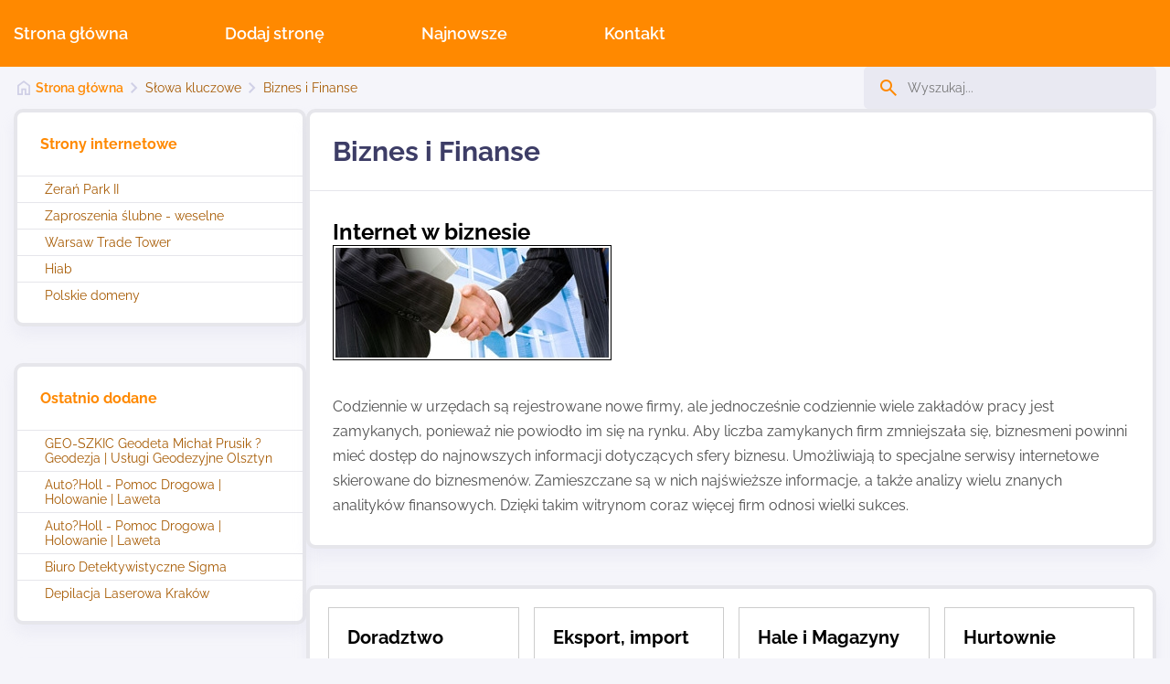

--- FILE ---
content_type: text/html; charset=UTF-8
request_url: https://www.slowakluczowe.com/slowa_kluczowe/Biznes_i_Ekonomia.html
body_size: 2457
content:
<!DOCTYPE html>
<html lang="pl-PL">
<head>
    <meta charset="utf-8">
    <title>Biznes i Finanse</title>
    <meta name="viewport" content="width=device-width, initial-scale=1.0, user-scalable=yes">
            
        	<meta name="robots" content="all">

        <script type="importmap">{"imports":{"@libs\/":"\/libs\/js\/","Modal":"\/libs\/js\/modal\/Modal.js","calendar":"\/libs\/js\/calendar\/calendar.js","Utils":"\/libs\/js\/Utils.js","Events":"\/libs\/js\/Events.js","html":"\/libs\/js\/html.js","@tpl\/":"\/templates\/web\/js\/"}}</script>
        <link rel="stylesheet" href="/templates/web/css/variables_css.css?v=1.1"><link rel="stylesheet" href="/templates/web/css/home.css?v=1.1"><link rel="stylesheet" href="/templates/web/css/form.css?v=1.1"><link rel="stylesheet" href="/templates/web/css/menu.css?v=1.1"><link rel="stylesheet" href="/templates/web/css/mod_search.css?v=1.1"><link rel="stylesheet" href="/templates/web/css/websites.css?v=1.1"><link rel="stylesheet" href="/templates/web/css/mod_recently_added.css?v=1.1"><link rel="stylesheet" href="/templates/web/css/most_popular.css?v=1.1"><link rel="stylesheet" href="/templates/web/css/links.css?v=1.1"><link rel="stylesheet" href="/templates/web/css/category.css?v=1.1"><link rel="stylesheet" href="/templates/web/css/stopka.css?v=1.1"><link rel="stylesheet" href="/templates/web/css/media.css?v=1.1">
        <script src="/templates/web/js/home.js?v=1.1" type="module"></script><script src="/templates/web/js/menu.js?v=1.1" type="module"></script>
    </head>
<body>
<div class="wbox"><div class="wrap"><div><div></div></div><div class="boxScroll"><div class="divScroll"><div class="showBckMenu"></div><div class="menuTop">
    <a class="showMenu" href="#"><span></span></a><div class="inMenu"><ul><li><a href="/">Strona główna</a>
<li><a href="/dodaj-strone.html">Dodaj stronę</a>
<li><a href="/najnowsze.html">Najnowsze</a>
<li><a href="/kontakt.html">Kontakt</a>
</ul></div>
    </div></div></div><div class="box_content"><div class="box_pathway_search"><div class="breadcrumbsDiv"><ul class="breadcrumbs"><li class="main"><a href="/">Strona główna</a></li><li class="item"><a href="/slowa_kluczowe.html">Słowa kluczowe</a></li><li class="item"><a href="/slowa_kluczowe/Biznes_i_Ekonomia.html">Biznes i Finanse</a></li></ul></div><form class="formSearch" action="/search" method="post">
    <div class="divSearch"><label><input type="text" name="inputSearch" value="" placeholder="Wyszukaj..."></label></div>
</form>
<script type="module">let formSearch = document.querySelector('form.formSearch');
    if(formSearch){ formSearch.addEventListener('submit',e=>{ e.preventDefault();let inp = e.target.querySelector('input[name="inputSearch"]');let txt = encodeURIComponent(inp.value).replace(/\./g, "%2E");if(inp.value !== '' && inp.value.length >= 3){ window.location = e.target.action+'/'+txt+'.html';}}) }</script></div><div class="div_content div_content_flex"><div class="divLeft"><div class="websites"><div class="boxModule">
    <div class="title">Strony internetowe</div>
    <div class="content">
        <ul>
                            <li><a href="/zeran_park.html">Żerań Park II</a></li>
                            <li><a href="/zaproszenia-slubne-weselne.html">Zaproszenia ślubne - weselne</a></li>
                            <li><a href="/strona_/budynek_wtt.html">Warsaw Trade Tower</a></li>
                            <li><a href="/strona_/hiab.html">Hiab</a></li>
                            <li><a href="/strona_/polskie_domeny.html">Polskie domeny</a></li>
                    </ul>
    </div>
</div><div class="boxModule">
    <div class="title">Ostatnio dodane</div>
    <div class="content">
        <ul>
                            <li><a href="/slowa_kluczowe/g_branz/Geodezja,_zobacz_4680260.html">GEO-SZKIC Geodeta Michał Prusik ? Geodezja | Usługi Geodezyjne Olsztyn</a></li>
                            <li><a href="/slowa_kluczowe/Motoryzacja/Holowanie_samochodow,_zobacz_4680259.html">Auto?Holl - Pomoc Drogowa | Holowanie | Laweta</a></li>
                            <li><a href="/slowa_kluczowe/Motoryzacja/Holowanie_samochodow,_zobacz_4680258.html">Auto?Holl - Pomoc Drogowa | Holowanie | Laweta</a></li>
                            <li><a href="/slowa_kluczowe/Uslugi/Detektywistyczne,_zobacz_4680257.html">Biuro Detektywistyczne Sigma</a></li>
                            <li><a href="/slowa_kluczowe/Moda_i_Uroda/Gabinety_kosmetyczne,_zobacz_4680256.html">Depilacja Laserowa Kraków</a></li>
                    </ul>
    </div>
</div><div class="boxModule">
<div class="title">Najpopularniejsze</div>
<div class="content">
<ul>
<li><a href="/slowa_kluczowe/Medycyna_i_Zdrowie/Rehabilitacja,_zobacz_4680244.html">Rehabilitacją osób w każdym wieku</a></li>
<li><a href="/slowa_kluczowe/Reklama/Reklama_w_internecie,_zobacz_4679087.html">www.WebReklama.pl: Reklama w internecie</a></li>
<li><a href="/slowa_kluczowe/Medycyna_i_Zdrowie/Stomatologia,_zobacz_4680243.html">Bezbolesne i estetyczne leczenie próchnicy</a></li>
<li><a href="/slowa_kluczowe/g_branz/Transport,_zobacz_4680240.html">Bezpieczne przewozy w kraju i poza granicami</a></li>
<li><a href="/slowa_kluczowe/Aktualia/Programy_repertuary,_zobacz_4678040.html">Telewizja Polska S.A.</a></li>
</ul>
</div>
</div></div></div><div class="divRight">    <div class="boxModule">
    <h1 class="main-title title">Biznes i Finanse</h1>
   <div class="content-text"><p><div >
<h1><strong><font size="5">Internet w biznesie</font></strong></h1>
</div>
<p><img    alt="Biznes" src="/UserFiles/image/biznes_pl.jpg"  /></p>
<p><br />
Codziennie w urzędach są rejestrowane nowe firmy, ale jednocześnie codziennie wiele zakład&oacute;w pracy jest zamykanych, ponieważ nie powiodło im się na rynku. Aby liczba zamykanych firm zmniejszała się, biznesmeni powinni mieć dostęp do najnowszych informacji dotyczących sfery biznesu. Umożliwiają to specjalne serwisy internetowe skierowane do biznesmen&oacute;w. Zamieszczane są w nich najświeższe informacje, a także analizy wielu znanych analityk&oacute;w finansowych. Dzięki takim witrynom coraz więcej firm odnosi wielki sukces.</p></p></div>    </div>


    

    
    

            <div class="catArticle boxModule">
                            <div class="category">
                    <a href="/slowa_kluczowe/Biznes_i_Ekonomia/Doradztwo.html" class="aCat">
                        <span class="tytulArticleCat"><span>Doradztwo</span></span>
                                            </a>
                </div>
                            <div class="category">
                    <a href="/slowa_kluczowe/Biznes_i_Ekonomia/Eksport_import.html" class="aCat">
                        <span class="tytulArticleCat"><span>Eksport, import</span></span>
                                            </a>
                </div>
                            <div class="category">
                    <a href="/slowa_kluczowe/Biznes_i_Ekonomia/Hale_i_Magazyny.html" class="aCat">
                        <span class="tytulArticleCat"><span>Hale i Magazyny</span></span>
                                            </a>
                </div>
                            <div class="category">
                    <a href="/slowa_kluczowe/Biznes_i_Ekonomia/Hurtownie.html" class="aCat">
                        <span class="tytulArticleCat"><span>Hurtownie</span></span>
                                            </a>
                </div>
                            <div class="category">
                    <a href="/slowa_kluczowe/Biznes_i_Ekonomia/Inwestycje.html" class="aCat">
                        <span class="tytulArticleCat"><span>Inwestycje</span></span>
                                            </a>
                </div>
                            <div class="category">
                    <a href="/slowa_kluczowe/Biznes_i_Ekonomia/Kadry_i_place.html" class="aCat">
                        <span class="tytulArticleCat"><span>Kadry i płace</span></span>
                                            </a>
                </div>
                            <div class="category">
                    <a href="/slowa_kluczowe/Biznes_i_Ekonomia/Leasing.html" class="aCat">
                        <span class="tytulArticleCat"><span>Leasing</span></span>
                                            </a>
                </div>
                            <div class="category">
                    <a href="/slowa_kluczowe/Biznes_i_Ekonomia/Negocjacje_biznesowe.html" class="aCat">
                        <span class="tytulArticleCat"><span>Negocjacje biznesowe</span></span>
                                            </a>
                </div>
                            <div class="category">
                    <a href="/slowa_kluczowe/Biznes_i_Ekonomia/Outsourcing.html" class="aCat">
                        <span class="tytulArticleCat"><span>Outsourcing</span></span>
                                            </a>
                </div>
                            <div class="category">
                    <a href="/slowa_kluczowe/Biznes_i_Ekonomia/Powierzchnie_Biurowe.html" class="aCat">
                        <span class="tytulArticleCat"><span>Powierzchnie Biurowe</span></span>
                                            </a>
                </div>
                            <div class="category">
                    <a href="/slowa_kluczowe/Biznes_i_Ekonomia/Prawo.html" class="aCat">
                        <span class="tytulArticleCat"><span>Prawo</span></span>
                                            </a>
                </div>
                            <div class="category">
                    <a href="/slowa_kluczowe/Biznes_i_Ekonomia/Programy_partnerskie.html" class="aCat">
                        <span class="tytulArticleCat"><span>Programy partnerskie</span></span>
                                            </a>
                </div>
                            <div class="category">
                    <a href="/slowa_kluczowe/Biznes_i_Ekonomia/Zarzadzanie_firma.html" class="aCat">
                        <span class="tytulArticleCat"><span>Zarządzanie firmą</span></span>
                                            </a>
                </div>
                    </div>
    


</div></div></div></div><div class="box_foot"><div class="div_foot"><div class="menuStopka">
    </div><div class="stopka">
<div class="bsl"><strong>© slowakluczowe.com</strong> - All Rights Reserved</div>
</div></div></div></div>
<script src="/libs/js/touch.js?v=1.0"></script>
<script src="/libs/js/qazy.js?v=1.0"></script>
</body> 
</html>

--- FILE ---
content_type: text/css
request_url: https://www.slowakluczowe.com/templates/web/css/variables_css.css?v=1.1
body_size: 352
content:

:root {
--g1-color:#00b64f;
--g2-color:#ff8900;
--g3-color:#1729b0 ;
--a-color:#a65900;
--gfont-color:#4D4D4D;
--gfont1-family:'Raleway', sans-serif;
--gfont-size:16px;
--h1-color:#3D3D66;
--h1-size:30px;
--h1a-size:20px;
--h1a-color:#3D3D66;
--content-limit-width:1333px;
--tablet-point:1024px;
--mobile-point:768px;

/*menu left*/
--menuLeft-color:#656565;
--menuLeft-colorSel:#461C20;
--menuLeft-border:#EBEBEB;
--menuLeft-borderBefore:#EBEBEB;
--menuLeft-borderBeforeSel:#72C344;
--menuLeft-font-size:18px;
--menuLeft-font-weight:400;

/*menu Top*/
--menuTop-color:#FFFFFF;
--menuTop-font-size:18px;
--menuTop-font-weight:600;
--menuTop-sel-color:#1729b0 ;
--menuTop-sub-color:#FFFFFF;
--menuTop-sub-font-size:18px;
--menuTop-sub-font-weight:500;
--menuTop-sub-sel-color:#1729b0 ;

/*Tabela cennik*/
--caption-color:#461C20;
--caption-fontSize:24px;
--caption-fontWeight:700;
--th-background:#72C344;
--th-color:#FFFFFF;
--th-padding:12px 18px;
--th-fontSize:18px;
--th-fontWeight:700;
--td-background:#F6F6F6;
--td-color:#333336;
--td-padding:12px 18px;
--td-fontSize:16px;
--td-fontWeight:400;
--td2-background:#F0F0F0;
--td2-color:#72C344;
--td2-fontSize:16px;
--td2-fontWeight:700;

/*Forms*/
--g1-forms-color:#576166;
--font-forms-family:'Raleway', sans-serif;
--color-placeholder:#919199;
--font-size-placeholder:16px;
--color-check:#0080FF;
--border-input:#A4A4A4;
--color-input:#2d3436;
--font-family-input:'Raleway', sans-serif;
--font-size-input:16px;
--font-weight-input:400;
--background-submit:#00b64f;
--font-size-submit:15px;
--font-weight-submit:500;
--font-family-req:verdana;
--font-family-size-req:18px;
--font-weight-req:18px;
--color-req:#FF0000;
--color-error:#FF0000;
--font-forms-size-error:14px;
--font-forms-weight-error:500;

}


--- FILE ---
content_type: application/javascript
request_url: https://www.slowakluczowe.com/libs/js/qazy.js?v=1.0
body_size: 2389
content:


((list) => {

    if(!list.length) return;

    const observerList = [];
    const pauseMs = 300;

    list.forEach(/** HTMLImageElement */img => {
        if(!img.complete) {
            img.dataset.qazySrc = img.src;
            img.src = img.dataset.qazyPlaceholder;
            delete img.dataset.qazy;
            delete img.dataset.qazyPlaceholder;
            img.style.opacity = '0';
            img.style.transition = `opacity ${pauseMs}ms`;
            observerList.push(img);
        }
    });

    if(observerList.length) {
        const lo = new IntersectionObserver((entries) => {
            entries.forEach((entry) => {
                if (entry.isIntersecting) {
                    lo.unobserve(entry.target);
                    const img = entry.target;
                    const imgLoad = new Image();
                    imgLoad.onload = () => {
                        img.src = imgLoad.src;
                        img.style.opacity = '1';
                        setTimeout(() => img.removeAttribute('style'), pauseMs)
                    }
                    imgLoad.src = img.dataset.qazySrc;
                    delete img.dataset.qazySrc;
                }
            });
        });
        const runObserve = () => {
            observerList.forEach(img => lo.observe(img));
            observerList.length = 0;
        }
        const h = setTimeout(runObserve, 1000);
        window.addEventListener('load', () => {
            clearTimeout(h);
            runObserve();
        })
    }

})(document.querySelectorAll("img[data-qazy][data-qazy='true']"));



//lazy loader
(() => {

    const ll = (() => {
        let ll = null;
        return (img) => {
            if(!ll){
                ll = new IntersectionObserver((entries) => {
                    entries.forEach(entry => {
                        if (entry.isIntersecting) {
                            const img = entry.target;
                            const el = (ev) => {
                                if(ev.type === 'load'){
                                    img.src = ev.target.src;
                                } else {
                                    img.parentElement.classList.add('error');
                                    img.remove();
                                }
                                img.classList.remove('loader');
                            }
                            const i = new Image();
                            i.addEventListener('load', el);
                            i.addEventListener('error', el);
                            i.src = img.dataset.src;
                            delete img.dataset.src;
                            ll.unobserve(img);
                        }
                    });
                });
            }
            ll.observe(img);
        }
    })();
    const loader = (target) => {
        const list = target?.querySelectorAll('figure>img[loading="lazy"]') || [];
        list.forEach((img) => {
            img.dataset.src = img.src;
            img.src = '[data-uri]';
            img.classList.add('loader');
            ll(img);
        })
    }
    loader(document);
    document.addEventListener('webcms:imageLoader', (el) => loader(el.target))
})();


//short pagination
((entries) => {

    if(entries.length){
        import('Utils').then(({onlyNumeric, loader}) => {
            entries.forEach(input => {
                const wrap = input.closest('.pagin-short-wrap[data-url-template]');
                const url = new URL(wrap.dataset.urlTemplate);

                wrap.querySelectorAll('a').forEach(href => href.addEventListener('click', (e) => {
                    e.preventDefault();
                    loader.show(() => location.assign(href.href));
                }));

                onlyNumeric(input, {
                    min:1,
                    onInput({value}){
                        if(value < 2) url.searchParams.delete('p');
                        else url.searchParams.set('p', value);
                        loader.show(() => location.assign(url));

                    }
                });
            })
        });
    }

})(document.querySelectorAll('.pagin-short-wrap[data-url-template] input'));

//Google Maps, YouTube and CookieContent
((doc) => {

    const maps = doc.querySelectorAll('wr-maps[data-config]');
    let ccGm = false;
    let ccYT = false;
    try {
        const ccTypes = JSON.parse(doc.getElementById('cc-type-special')?.textContent) || {
            types:{},
            images:{blank_map:null}
        };
        if('video' in ccTypes.types){
            if(ccTypes.types.video.indexOf('googlemaps') > -1){
                ccGm = {image:ccTypes.images.blank_map};
            }
            if(ccTypes.types.video.indexOf('youtube') > -1){
                ccYT = true;
            }
        }
    } catch (e) {
    }
    const replaceIframe = (iframe, div, ccYT) => {
        let p = iframe.parentElement;
        if (p.tagName === 'P') {
            p.insertAdjacentElement('beforebegin', ccYT ? iframe : div)
            p.remove();
            p = iframe.parentElement
        }
        if(ccYT) p.replaceChild(div, iframe)
        else div.appendChild(iframe);
    }
    doc.querySelectorAll('iframe[src]').forEach(iframe => {
        if (iframe.src.indexOf('https://www.youtube.com/embed') === 0) {
            let m = iframe.src.match('https:\/\/www\.youtube\.com\/embed\/([A-Za-z0-9_-]{11})');
            if (m) {
                const div = doc.createElement('div');
                if(ccYT) {
                    div.dataset.service = "youtube";
                    div.dataset.autoscale = "";
                    div.dataset.id = m[1];
                } else {
                    div.className = 'pYouTube';
                }
                replaceIframe(iframe, div, ccYT);
            }
        }
    });
    if (!maps.length) return;

    const style = Object.assign(doc.createElement('style'), {
        innerHTML:
            '.wrm-popup-element {background-color:#fff;padding:5px 1em;border-radius:5px;min-width:120px;position:absolute;width:max-content;max-width:300px;}\n' +
            '.gm-style .wrm-popup-element {padding:0;&>.body>:last-child {margin-bottom:0 !important;}}'+
            '.wrm-popup-element:not(.show) {display:none;}\n' +
            '.wrm-popup-element.static {display:revert;position:static;font-size:var(--gfont-size);font-family:var(--gfont1-family);font-weight:normal;}\n' +
            '.wrm-popup-element header {text-align:right;}\n' +
            '.wrm-popup-element header [role="button"] {font-size:20px;cursor:pointer;display:inline-block;line-height:1;width:30px;height:30px;}\n' +
            '.wrm-popup-element footer {text-align:right;border-top:1px solid #ddd;padding-top:4px;margin-top:4px;}'
    });
    const getWrap = (map, height) => {
        const wrap = doc.createElement('div');
        wrap.style.height = `${height}px`;
        map.insertAdjacentElement('beforebegin', wrap);
        return wrap;
    }

    doc.head.appendChild(style);

    let osm = [];
    let gmaps = [];
    maps.forEach(map => {
        const setting = JSON.parse(map.dataset.config);
        switch(setting.type){
            case 'osm':
                osm.push({wrap:getWrap(map, setting.height), init:setting.coordinate});
                break;
            case 'gmaps':
                const m = map.style.backgroundImage.match(/key=(.+?)(?:&|#|$)/);
                const init = Object.assign({
                    key: (m ? m[1] : '') || ''
                }, setting.coordinate);
                if(ccGm){
                    const div = getWrap(map, setting.height);
                    div.innerHTML = '<div data-placeholder><div class="map"></div></div>';
                    div.style.display = 'block';
                    div.dataset.init = JSON.stringify(init);
                    div.dataset.service="googlemapsapi";
                    div.dataset.iframeSds="ciao";
                    if(ccGm.image){
                        div.dataset.thumbnail = ccGm.image;
                    }
                } else {
                    gmaps.push({wrap: getWrap(map, setting.height), init});
                }
                break;
        }
        map.remove();
    })
    if(osm.length) {
        import('@libs/maps/osmMap.min.js').then(({default: osmMap}) => {
            osm.forEach(osm => new osmMap(osm.wrap, osm.init))
        });
    }
    if(gmaps.length) {
        import('@libs/maps/googleMap.min.js').then(({default: googleMap}) => {
            gmaps.forEach(gmap => new googleMap(gmap.wrap, gmap.init))
        });
    }

})(document)


--- FILE ---
content_type: application/javascript
request_url: https://www.slowakluczowe.com/libs/js/touch.js?v=1.0
body_size: 782
content:
((doc, win) => {

    let tapNum = 0,
    currX, currY, cachedX, cachedY, tapTimer, timestamp;

    let isStart = false;

    const touchevents = {
        get touchstart(){
            if('ontouchstart' in window) {
                return 'touchstart';
            }
            else{
                return 'pointerdown';
            }
        },
        get touchend(){
            if('ontouchend' in window) {
                return 'touchend';
            }
            else{
                return 'pointerup';
            }
        },
        get touchmove(){
            if('ontouchmove' in window) {
                return 'touchmove';
            }
            else{
                return 'pointermove';
            }
        }
    }

    let eventsArray = [],
        swipeThreshold = 10,
        tapPrecision = 10,
        tapThreshold = 200,
        dbltapThreshold = 200;

    let setListener = (elm, events, callback) =>{
        eventsArray = events.split(' ');
        let i = eventsArray.length;
        while (i--) {
            elm.addEventListener(eventsArray[i], callback, false);
        }
    },
    getPointerEvent = (event) =>{
        return event.targetTouches ? event.targetTouches[0] : event;
    },
    getTimestamp = function () {
        return new Date().getTime();
    },
    sendEvent = (eventName, originalEvent, data) =>{
        let elm = originalEvent.target;
        data = data || {};
        data.x = currX;
        data.y = currY;

        elm.dispatchEvent(new CustomEvent(
            eventName,
            { detail: { data: data, originalEvent: originalEvent } ,bubbles: true, cancelable: true})
        )
    }

    let onTouchStart = (e)=>{
        if(isStart) return false;
        isStart = true;
        let pointer = getPointerEvent(e);
        cachedX = currX = pointer.pageX;
        cachedY = currY = pointer.pageY;
        timestamp = getTimestamp();
        tapNum++;

        sendEvent('swipstart', e, {
            distance: {
                x: Math.abs(currX),
                y: Math.abs(currY)
            }
        });
    }

    let onTouchEnd = (e)=>{
        let eventsArr = [],
            deltaY = cachedY - currY,
            deltaX = cachedX - currX;

        clearTimeout(tapTimer);

        if (deltaX <= -swipeThreshold) eventsArr.push('swiperight');
        if (deltaX >= swipeThreshold) eventsArr.push('swipeleft');
        if (deltaY <= -swipeThreshold) eventsArr.push('swipedown');
        if (deltaY >= swipeThreshold) eventsArr.push('swipeup');


        if (eventsArr.length) {
            for (let i = 0; i < eventsArr.length; i++) {
                sendEvent(eventsArr[i], e, {
                    distance: {
                        x: Math.abs(deltaX),
                        y: Math.abs(deltaY)
                    }
                });
            }
        }
        else{
            if (
                (timestamp + tapThreshold) - getTimestamp() >= 0 &&
                cachedX >= currX - tapPrecision &&
                cachedX <= currX + tapPrecision &&
                cachedY >= currY - tapPrecision &&
                cachedY <= currY + tapPrecision
            ) {
                    sendEvent((tapNum === 2) ? 'dbltap' : 'tap', e);
            }

            tapTimer = setTimeout(function() {
                tapNum = 0;
            }, dbltapThreshold);
        }
        isStart = false;
        tapNum = 0;
    }

    let onTouchMove = (e)=>{



        if(tapNum === 0) return false;

        let pointer = getPointerEvent(e);
        currX = pointer.pageX;
        currY = pointer.pageY;

        let deltaY = cachedY - currY,
            deltaX = cachedX - currX;

        sendEvent('swipemove', e, {
            distance: {
                x: Math.abs(currX),
                y: Math.abs(currY),
                dX : deltaX,
                dY : deltaY,
            }
        });
    }

    setListener(doc, touchevents.touchstart, onTouchStart);
    setListener(doc, touchevents.touchend, onTouchEnd);
    setListener(doc, touchevents.touchmove, onTouchMove);

})(document,window);